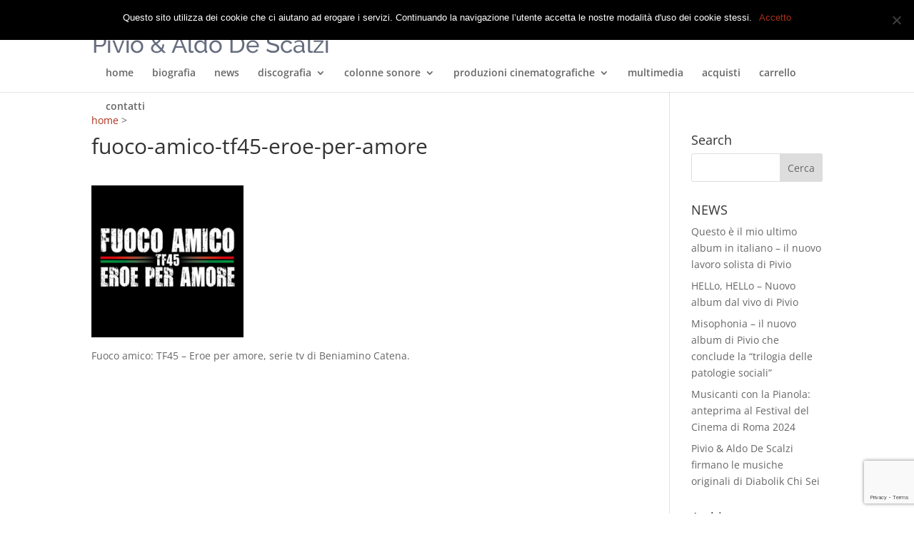

--- FILE ---
content_type: text/html; charset=utf-8
request_url: https://www.google.com/recaptcha/api2/anchor?ar=1&k=6LeHZQgjAAAAAEmloZcO7IoOJXfUWg7R3HvtPmlt&co=aHR0cHM6Ly93d3cucGl2aW9lYWxkb2Rlc2NhbHppLmNvbTo0NDM.&hl=en&v=PoyoqOPhxBO7pBk68S4YbpHZ&size=invisible&anchor-ms=20000&execute-ms=30000&cb=shg2h7qlxil9
body_size: 48867
content:
<!DOCTYPE HTML><html dir="ltr" lang="en"><head><meta http-equiv="Content-Type" content="text/html; charset=UTF-8">
<meta http-equiv="X-UA-Compatible" content="IE=edge">
<title>reCAPTCHA</title>
<style type="text/css">
/* cyrillic-ext */
@font-face {
  font-family: 'Roboto';
  font-style: normal;
  font-weight: 400;
  font-stretch: 100%;
  src: url(//fonts.gstatic.com/s/roboto/v48/KFO7CnqEu92Fr1ME7kSn66aGLdTylUAMa3GUBHMdazTgWw.woff2) format('woff2');
  unicode-range: U+0460-052F, U+1C80-1C8A, U+20B4, U+2DE0-2DFF, U+A640-A69F, U+FE2E-FE2F;
}
/* cyrillic */
@font-face {
  font-family: 'Roboto';
  font-style: normal;
  font-weight: 400;
  font-stretch: 100%;
  src: url(//fonts.gstatic.com/s/roboto/v48/KFO7CnqEu92Fr1ME7kSn66aGLdTylUAMa3iUBHMdazTgWw.woff2) format('woff2');
  unicode-range: U+0301, U+0400-045F, U+0490-0491, U+04B0-04B1, U+2116;
}
/* greek-ext */
@font-face {
  font-family: 'Roboto';
  font-style: normal;
  font-weight: 400;
  font-stretch: 100%;
  src: url(//fonts.gstatic.com/s/roboto/v48/KFO7CnqEu92Fr1ME7kSn66aGLdTylUAMa3CUBHMdazTgWw.woff2) format('woff2');
  unicode-range: U+1F00-1FFF;
}
/* greek */
@font-face {
  font-family: 'Roboto';
  font-style: normal;
  font-weight: 400;
  font-stretch: 100%;
  src: url(//fonts.gstatic.com/s/roboto/v48/KFO7CnqEu92Fr1ME7kSn66aGLdTylUAMa3-UBHMdazTgWw.woff2) format('woff2');
  unicode-range: U+0370-0377, U+037A-037F, U+0384-038A, U+038C, U+038E-03A1, U+03A3-03FF;
}
/* math */
@font-face {
  font-family: 'Roboto';
  font-style: normal;
  font-weight: 400;
  font-stretch: 100%;
  src: url(//fonts.gstatic.com/s/roboto/v48/KFO7CnqEu92Fr1ME7kSn66aGLdTylUAMawCUBHMdazTgWw.woff2) format('woff2');
  unicode-range: U+0302-0303, U+0305, U+0307-0308, U+0310, U+0312, U+0315, U+031A, U+0326-0327, U+032C, U+032F-0330, U+0332-0333, U+0338, U+033A, U+0346, U+034D, U+0391-03A1, U+03A3-03A9, U+03B1-03C9, U+03D1, U+03D5-03D6, U+03F0-03F1, U+03F4-03F5, U+2016-2017, U+2034-2038, U+203C, U+2040, U+2043, U+2047, U+2050, U+2057, U+205F, U+2070-2071, U+2074-208E, U+2090-209C, U+20D0-20DC, U+20E1, U+20E5-20EF, U+2100-2112, U+2114-2115, U+2117-2121, U+2123-214F, U+2190, U+2192, U+2194-21AE, U+21B0-21E5, U+21F1-21F2, U+21F4-2211, U+2213-2214, U+2216-22FF, U+2308-230B, U+2310, U+2319, U+231C-2321, U+2336-237A, U+237C, U+2395, U+239B-23B7, U+23D0, U+23DC-23E1, U+2474-2475, U+25AF, U+25B3, U+25B7, U+25BD, U+25C1, U+25CA, U+25CC, U+25FB, U+266D-266F, U+27C0-27FF, U+2900-2AFF, U+2B0E-2B11, U+2B30-2B4C, U+2BFE, U+3030, U+FF5B, U+FF5D, U+1D400-1D7FF, U+1EE00-1EEFF;
}
/* symbols */
@font-face {
  font-family: 'Roboto';
  font-style: normal;
  font-weight: 400;
  font-stretch: 100%;
  src: url(//fonts.gstatic.com/s/roboto/v48/KFO7CnqEu92Fr1ME7kSn66aGLdTylUAMaxKUBHMdazTgWw.woff2) format('woff2');
  unicode-range: U+0001-000C, U+000E-001F, U+007F-009F, U+20DD-20E0, U+20E2-20E4, U+2150-218F, U+2190, U+2192, U+2194-2199, U+21AF, U+21E6-21F0, U+21F3, U+2218-2219, U+2299, U+22C4-22C6, U+2300-243F, U+2440-244A, U+2460-24FF, U+25A0-27BF, U+2800-28FF, U+2921-2922, U+2981, U+29BF, U+29EB, U+2B00-2BFF, U+4DC0-4DFF, U+FFF9-FFFB, U+10140-1018E, U+10190-1019C, U+101A0, U+101D0-101FD, U+102E0-102FB, U+10E60-10E7E, U+1D2C0-1D2D3, U+1D2E0-1D37F, U+1F000-1F0FF, U+1F100-1F1AD, U+1F1E6-1F1FF, U+1F30D-1F30F, U+1F315, U+1F31C, U+1F31E, U+1F320-1F32C, U+1F336, U+1F378, U+1F37D, U+1F382, U+1F393-1F39F, U+1F3A7-1F3A8, U+1F3AC-1F3AF, U+1F3C2, U+1F3C4-1F3C6, U+1F3CA-1F3CE, U+1F3D4-1F3E0, U+1F3ED, U+1F3F1-1F3F3, U+1F3F5-1F3F7, U+1F408, U+1F415, U+1F41F, U+1F426, U+1F43F, U+1F441-1F442, U+1F444, U+1F446-1F449, U+1F44C-1F44E, U+1F453, U+1F46A, U+1F47D, U+1F4A3, U+1F4B0, U+1F4B3, U+1F4B9, U+1F4BB, U+1F4BF, U+1F4C8-1F4CB, U+1F4D6, U+1F4DA, U+1F4DF, U+1F4E3-1F4E6, U+1F4EA-1F4ED, U+1F4F7, U+1F4F9-1F4FB, U+1F4FD-1F4FE, U+1F503, U+1F507-1F50B, U+1F50D, U+1F512-1F513, U+1F53E-1F54A, U+1F54F-1F5FA, U+1F610, U+1F650-1F67F, U+1F687, U+1F68D, U+1F691, U+1F694, U+1F698, U+1F6AD, U+1F6B2, U+1F6B9-1F6BA, U+1F6BC, U+1F6C6-1F6CF, U+1F6D3-1F6D7, U+1F6E0-1F6EA, U+1F6F0-1F6F3, U+1F6F7-1F6FC, U+1F700-1F7FF, U+1F800-1F80B, U+1F810-1F847, U+1F850-1F859, U+1F860-1F887, U+1F890-1F8AD, U+1F8B0-1F8BB, U+1F8C0-1F8C1, U+1F900-1F90B, U+1F93B, U+1F946, U+1F984, U+1F996, U+1F9E9, U+1FA00-1FA6F, U+1FA70-1FA7C, U+1FA80-1FA89, U+1FA8F-1FAC6, U+1FACE-1FADC, U+1FADF-1FAE9, U+1FAF0-1FAF8, U+1FB00-1FBFF;
}
/* vietnamese */
@font-face {
  font-family: 'Roboto';
  font-style: normal;
  font-weight: 400;
  font-stretch: 100%;
  src: url(//fonts.gstatic.com/s/roboto/v48/KFO7CnqEu92Fr1ME7kSn66aGLdTylUAMa3OUBHMdazTgWw.woff2) format('woff2');
  unicode-range: U+0102-0103, U+0110-0111, U+0128-0129, U+0168-0169, U+01A0-01A1, U+01AF-01B0, U+0300-0301, U+0303-0304, U+0308-0309, U+0323, U+0329, U+1EA0-1EF9, U+20AB;
}
/* latin-ext */
@font-face {
  font-family: 'Roboto';
  font-style: normal;
  font-weight: 400;
  font-stretch: 100%;
  src: url(//fonts.gstatic.com/s/roboto/v48/KFO7CnqEu92Fr1ME7kSn66aGLdTylUAMa3KUBHMdazTgWw.woff2) format('woff2');
  unicode-range: U+0100-02BA, U+02BD-02C5, U+02C7-02CC, U+02CE-02D7, U+02DD-02FF, U+0304, U+0308, U+0329, U+1D00-1DBF, U+1E00-1E9F, U+1EF2-1EFF, U+2020, U+20A0-20AB, U+20AD-20C0, U+2113, U+2C60-2C7F, U+A720-A7FF;
}
/* latin */
@font-face {
  font-family: 'Roboto';
  font-style: normal;
  font-weight: 400;
  font-stretch: 100%;
  src: url(//fonts.gstatic.com/s/roboto/v48/KFO7CnqEu92Fr1ME7kSn66aGLdTylUAMa3yUBHMdazQ.woff2) format('woff2');
  unicode-range: U+0000-00FF, U+0131, U+0152-0153, U+02BB-02BC, U+02C6, U+02DA, U+02DC, U+0304, U+0308, U+0329, U+2000-206F, U+20AC, U+2122, U+2191, U+2193, U+2212, U+2215, U+FEFF, U+FFFD;
}
/* cyrillic-ext */
@font-face {
  font-family: 'Roboto';
  font-style: normal;
  font-weight: 500;
  font-stretch: 100%;
  src: url(//fonts.gstatic.com/s/roboto/v48/KFO7CnqEu92Fr1ME7kSn66aGLdTylUAMa3GUBHMdazTgWw.woff2) format('woff2');
  unicode-range: U+0460-052F, U+1C80-1C8A, U+20B4, U+2DE0-2DFF, U+A640-A69F, U+FE2E-FE2F;
}
/* cyrillic */
@font-face {
  font-family: 'Roboto';
  font-style: normal;
  font-weight: 500;
  font-stretch: 100%;
  src: url(//fonts.gstatic.com/s/roboto/v48/KFO7CnqEu92Fr1ME7kSn66aGLdTylUAMa3iUBHMdazTgWw.woff2) format('woff2');
  unicode-range: U+0301, U+0400-045F, U+0490-0491, U+04B0-04B1, U+2116;
}
/* greek-ext */
@font-face {
  font-family: 'Roboto';
  font-style: normal;
  font-weight: 500;
  font-stretch: 100%;
  src: url(//fonts.gstatic.com/s/roboto/v48/KFO7CnqEu92Fr1ME7kSn66aGLdTylUAMa3CUBHMdazTgWw.woff2) format('woff2');
  unicode-range: U+1F00-1FFF;
}
/* greek */
@font-face {
  font-family: 'Roboto';
  font-style: normal;
  font-weight: 500;
  font-stretch: 100%;
  src: url(//fonts.gstatic.com/s/roboto/v48/KFO7CnqEu92Fr1ME7kSn66aGLdTylUAMa3-UBHMdazTgWw.woff2) format('woff2');
  unicode-range: U+0370-0377, U+037A-037F, U+0384-038A, U+038C, U+038E-03A1, U+03A3-03FF;
}
/* math */
@font-face {
  font-family: 'Roboto';
  font-style: normal;
  font-weight: 500;
  font-stretch: 100%;
  src: url(//fonts.gstatic.com/s/roboto/v48/KFO7CnqEu92Fr1ME7kSn66aGLdTylUAMawCUBHMdazTgWw.woff2) format('woff2');
  unicode-range: U+0302-0303, U+0305, U+0307-0308, U+0310, U+0312, U+0315, U+031A, U+0326-0327, U+032C, U+032F-0330, U+0332-0333, U+0338, U+033A, U+0346, U+034D, U+0391-03A1, U+03A3-03A9, U+03B1-03C9, U+03D1, U+03D5-03D6, U+03F0-03F1, U+03F4-03F5, U+2016-2017, U+2034-2038, U+203C, U+2040, U+2043, U+2047, U+2050, U+2057, U+205F, U+2070-2071, U+2074-208E, U+2090-209C, U+20D0-20DC, U+20E1, U+20E5-20EF, U+2100-2112, U+2114-2115, U+2117-2121, U+2123-214F, U+2190, U+2192, U+2194-21AE, U+21B0-21E5, U+21F1-21F2, U+21F4-2211, U+2213-2214, U+2216-22FF, U+2308-230B, U+2310, U+2319, U+231C-2321, U+2336-237A, U+237C, U+2395, U+239B-23B7, U+23D0, U+23DC-23E1, U+2474-2475, U+25AF, U+25B3, U+25B7, U+25BD, U+25C1, U+25CA, U+25CC, U+25FB, U+266D-266F, U+27C0-27FF, U+2900-2AFF, U+2B0E-2B11, U+2B30-2B4C, U+2BFE, U+3030, U+FF5B, U+FF5D, U+1D400-1D7FF, U+1EE00-1EEFF;
}
/* symbols */
@font-face {
  font-family: 'Roboto';
  font-style: normal;
  font-weight: 500;
  font-stretch: 100%;
  src: url(//fonts.gstatic.com/s/roboto/v48/KFO7CnqEu92Fr1ME7kSn66aGLdTylUAMaxKUBHMdazTgWw.woff2) format('woff2');
  unicode-range: U+0001-000C, U+000E-001F, U+007F-009F, U+20DD-20E0, U+20E2-20E4, U+2150-218F, U+2190, U+2192, U+2194-2199, U+21AF, U+21E6-21F0, U+21F3, U+2218-2219, U+2299, U+22C4-22C6, U+2300-243F, U+2440-244A, U+2460-24FF, U+25A0-27BF, U+2800-28FF, U+2921-2922, U+2981, U+29BF, U+29EB, U+2B00-2BFF, U+4DC0-4DFF, U+FFF9-FFFB, U+10140-1018E, U+10190-1019C, U+101A0, U+101D0-101FD, U+102E0-102FB, U+10E60-10E7E, U+1D2C0-1D2D3, U+1D2E0-1D37F, U+1F000-1F0FF, U+1F100-1F1AD, U+1F1E6-1F1FF, U+1F30D-1F30F, U+1F315, U+1F31C, U+1F31E, U+1F320-1F32C, U+1F336, U+1F378, U+1F37D, U+1F382, U+1F393-1F39F, U+1F3A7-1F3A8, U+1F3AC-1F3AF, U+1F3C2, U+1F3C4-1F3C6, U+1F3CA-1F3CE, U+1F3D4-1F3E0, U+1F3ED, U+1F3F1-1F3F3, U+1F3F5-1F3F7, U+1F408, U+1F415, U+1F41F, U+1F426, U+1F43F, U+1F441-1F442, U+1F444, U+1F446-1F449, U+1F44C-1F44E, U+1F453, U+1F46A, U+1F47D, U+1F4A3, U+1F4B0, U+1F4B3, U+1F4B9, U+1F4BB, U+1F4BF, U+1F4C8-1F4CB, U+1F4D6, U+1F4DA, U+1F4DF, U+1F4E3-1F4E6, U+1F4EA-1F4ED, U+1F4F7, U+1F4F9-1F4FB, U+1F4FD-1F4FE, U+1F503, U+1F507-1F50B, U+1F50D, U+1F512-1F513, U+1F53E-1F54A, U+1F54F-1F5FA, U+1F610, U+1F650-1F67F, U+1F687, U+1F68D, U+1F691, U+1F694, U+1F698, U+1F6AD, U+1F6B2, U+1F6B9-1F6BA, U+1F6BC, U+1F6C6-1F6CF, U+1F6D3-1F6D7, U+1F6E0-1F6EA, U+1F6F0-1F6F3, U+1F6F7-1F6FC, U+1F700-1F7FF, U+1F800-1F80B, U+1F810-1F847, U+1F850-1F859, U+1F860-1F887, U+1F890-1F8AD, U+1F8B0-1F8BB, U+1F8C0-1F8C1, U+1F900-1F90B, U+1F93B, U+1F946, U+1F984, U+1F996, U+1F9E9, U+1FA00-1FA6F, U+1FA70-1FA7C, U+1FA80-1FA89, U+1FA8F-1FAC6, U+1FACE-1FADC, U+1FADF-1FAE9, U+1FAF0-1FAF8, U+1FB00-1FBFF;
}
/* vietnamese */
@font-face {
  font-family: 'Roboto';
  font-style: normal;
  font-weight: 500;
  font-stretch: 100%;
  src: url(//fonts.gstatic.com/s/roboto/v48/KFO7CnqEu92Fr1ME7kSn66aGLdTylUAMa3OUBHMdazTgWw.woff2) format('woff2');
  unicode-range: U+0102-0103, U+0110-0111, U+0128-0129, U+0168-0169, U+01A0-01A1, U+01AF-01B0, U+0300-0301, U+0303-0304, U+0308-0309, U+0323, U+0329, U+1EA0-1EF9, U+20AB;
}
/* latin-ext */
@font-face {
  font-family: 'Roboto';
  font-style: normal;
  font-weight: 500;
  font-stretch: 100%;
  src: url(//fonts.gstatic.com/s/roboto/v48/KFO7CnqEu92Fr1ME7kSn66aGLdTylUAMa3KUBHMdazTgWw.woff2) format('woff2');
  unicode-range: U+0100-02BA, U+02BD-02C5, U+02C7-02CC, U+02CE-02D7, U+02DD-02FF, U+0304, U+0308, U+0329, U+1D00-1DBF, U+1E00-1E9F, U+1EF2-1EFF, U+2020, U+20A0-20AB, U+20AD-20C0, U+2113, U+2C60-2C7F, U+A720-A7FF;
}
/* latin */
@font-face {
  font-family: 'Roboto';
  font-style: normal;
  font-weight: 500;
  font-stretch: 100%;
  src: url(//fonts.gstatic.com/s/roboto/v48/KFO7CnqEu92Fr1ME7kSn66aGLdTylUAMa3yUBHMdazQ.woff2) format('woff2');
  unicode-range: U+0000-00FF, U+0131, U+0152-0153, U+02BB-02BC, U+02C6, U+02DA, U+02DC, U+0304, U+0308, U+0329, U+2000-206F, U+20AC, U+2122, U+2191, U+2193, U+2212, U+2215, U+FEFF, U+FFFD;
}
/* cyrillic-ext */
@font-face {
  font-family: 'Roboto';
  font-style: normal;
  font-weight: 900;
  font-stretch: 100%;
  src: url(//fonts.gstatic.com/s/roboto/v48/KFO7CnqEu92Fr1ME7kSn66aGLdTylUAMa3GUBHMdazTgWw.woff2) format('woff2');
  unicode-range: U+0460-052F, U+1C80-1C8A, U+20B4, U+2DE0-2DFF, U+A640-A69F, U+FE2E-FE2F;
}
/* cyrillic */
@font-face {
  font-family: 'Roboto';
  font-style: normal;
  font-weight: 900;
  font-stretch: 100%;
  src: url(//fonts.gstatic.com/s/roboto/v48/KFO7CnqEu92Fr1ME7kSn66aGLdTylUAMa3iUBHMdazTgWw.woff2) format('woff2');
  unicode-range: U+0301, U+0400-045F, U+0490-0491, U+04B0-04B1, U+2116;
}
/* greek-ext */
@font-face {
  font-family: 'Roboto';
  font-style: normal;
  font-weight: 900;
  font-stretch: 100%;
  src: url(//fonts.gstatic.com/s/roboto/v48/KFO7CnqEu92Fr1ME7kSn66aGLdTylUAMa3CUBHMdazTgWw.woff2) format('woff2');
  unicode-range: U+1F00-1FFF;
}
/* greek */
@font-face {
  font-family: 'Roboto';
  font-style: normal;
  font-weight: 900;
  font-stretch: 100%;
  src: url(//fonts.gstatic.com/s/roboto/v48/KFO7CnqEu92Fr1ME7kSn66aGLdTylUAMa3-UBHMdazTgWw.woff2) format('woff2');
  unicode-range: U+0370-0377, U+037A-037F, U+0384-038A, U+038C, U+038E-03A1, U+03A3-03FF;
}
/* math */
@font-face {
  font-family: 'Roboto';
  font-style: normal;
  font-weight: 900;
  font-stretch: 100%;
  src: url(//fonts.gstatic.com/s/roboto/v48/KFO7CnqEu92Fr1ME7kSn66aGLdTylUAMawCUBHMdazTgWw.woff2) format('woff2');
  unicode-range: U+0302-0303, U+0305, U+0307-0308, U+0310, U+0312, U+0315, U+031A, U+0326-0327, U+032C, U+032F-0330, U+0332-0333, U+0338, U+033A, U+0346, U+034D, U+0391-03A1, U+03A3-03A9, U+03B1-03C9, U+03D1, U+03D5-03D6, U+03F0-03F1, U+03F4-03F5, U+2016-2017, U+2034-2038, U+203C, U+2040, U+2043, U+2047, U+2050, U+2057, U+205F, U+2070-2071, U+2074-208E, U+2090-209C, U+20D0-20DC, U+20E1, U+20E5-20EF, U+2100-2112, U+2114-2115, U+2117-2121, U+2123-214F, U+2190, U+2192, U+2194-21AE, U+21B0-21E5, U+21F1-21F2, U+21F4-2211, U+2213-2214, U+2216-22FF, U+2308-230B, U+2310, U+2319, U+231C-2321, U+2336-237A, U+237C, U+2395, U+239B-23B7, U+23D0, U+23DC-23E1, U+2474-2475, U+25AF, U+25B3, U+25B7, U+25BD, U+25C1, U+25CA, U+25CC, U+25FB, U+266D-266F, U+27C0-27FF, U+2900-2AFF, U+2B0E-2B11, U+2B30-2B4C, U+2BFE, U+3030, U+FF5B, U+FF5D, U+1D400-1D7FF, U+1EE00-1EEFF;
}
/* symbols */
@font-face {
  font-family: 'Roboto';
  font-style: normal;
  font-weight: 900;
  font-stretch: 100%;
  src: url(//fonts.gstatic.com/s/roboto/v48/KFO7CnqEu92Fr1ME7kSn66aGLdTylUAMaxKUBHMdazTgWw.woff2) format('woff2');
  unicode-range: U+0001-000C, U+000E-001F, U+007F-009F, U+20DD-20E0, U+20E2-20E4, U+2150-218F, U+2190, U+2192, U+2194-2199, U+21AF, U+21E6-21F0, U+21F3, U+2218-2219, U+2299, U+22C4-22C6, U+2300-243F, U+2440-244A, U+2460-24FF, U+25A0-27BF, U+2800-28FF, U+2921-2922, U+2981, U+29BF, U+29EB, U+2B00-2BFF, U+4DC0-4DFF, U+FFF9-FFFB, U+10140-1018E, U+10190-1019C, U+101A0, U+101D0-101FD, U+102E0-102FB, U+10E60-10E7E, U+1D2C0-1D2D3, U+1D2E0-1D37F, U+1F000-1F0FF, U+1F100-1F1AD, U+1F1E6-1F1FF, U+1F30D-1F30F, U+1F315, U+1F31C, U+1F31E, U+1F320-1F32C, U+1F336, U+1F378, U+1F37D, U+1F382, U+1F393-1F39F, U+1F3A7-1F3A8, U+1F3AC-1F3AF, U+1F3C2, U+1F3C4-1F3C6, U+1F3CA-1F3CE, U+1F3D4-1F3E0, U+1F3ED, U+1F3F1-1F3F3, U+1F3F5-1F3F7, U+1F408, U+1F415, U+1F41F, U+1F426, U+1F43F, U+1F441-1F442, U+1F444, U+1F446-1F449, U+1F44C-1F44E, U+1F453, U+1F46A, U+1F47D, U+1F4A3, U+1F4B0, U+1F4B3, U+1F4B9, U+1F4BB, U+1F4BF, U+1F4C8-1F4CB, U+1F4D6, U+1F4DA, U+1F4DF, U+1F4E3-1F4E6, U+1F4EA-1F4ED, U+1F4F7, U+1F4F9-1F4FB, U+1F4FD-1F4FE, U+1F503, U+1F507-1F50B, U+1F50D, U+1F512-1F513, U+1F53E-1F54A, U+1F54F-1F5FA, U+1F610, U+1F650-1F67F, U+1F687, U+1F68D, U+1F691, U+1F694, U+1F698, U+1F6AD, U+1F6B2, U+1F6B9-1F6BA, U+1F6BC, U+1F6C6-1F6CF, U+1F6D3-1F6D7, U+1F6E0-1F6EA, U+1F6F0-1F6F3, U+1F6F7-1F6FC, U+1F700-1F7FF, U+1F800-1F80B, U+1F810-1F847, U+1F850-1F859, U+1F860-1F887, U+1F890-1F8AD, U+1F8B0-1F8BB, U+1F8C0-1F8C1, U+1F900-1F90B, U+1F93B, U+1F946, U+1F984, U+1F996, U+1F9E9, U+1FA00-1FA6F, U+1FA70-1FA7C, U+1FA80-1FA89, U+1FA8F-1FAC6, U+1FACE-1FADC, U+1FADF-1FAE9, U+1FAF0-1FAF8, U+1FB00-1FBFF;
}
/* vietnamese */
@font-face {
  font-family: 'Roboto';
  font-style: normal;
  font-weight: 900;
  font-stretch: 100%;
  src: url(//fonts.gstatic.com/s/roboto/v48/KFO7CnqEu92Fr1ME7kSn66aGLdTylUAMa3OUBHMdazTgWw.woff2) format('woff2');
  unicode-range: U+0102-0103, U+0110-0111, U+0128-0129, U+0168-0169, U+01A0-01A1, U+01AF-01B0, U+0300-0301, U+0303-0304, U+0308-0309, U+0323, U+0329, U+1EA0-1EF9, U+20AB;
}
/* latin-ext */
@font-face {
  font-family: 'Roboto';
  font-style: normal;
  font-weight: 900;
  font-stretch: 100%;
  src: url(//fonts.gstatic.com/s/roboto/v48/KFO7CnqEu92Fr1ME7kSn66aGLdTylUAMa3KUBHMdazTgWw.woff2) format('woff2');
  unicode-range: U+0100-02BA, U+02BD-02C5, U+02C7-02CC, U+02CE-02D7, U+02DD-02FF, U+0304, U+0308, U+0329, U+1D00-1DBF, U+1E00-1E9F, U+1EF2-1EFF, U+2020, U+20A0-20AB, U+20AD-20C0, U+2113, U+2C60-2C7F, U+A720-A7FF;
}
/* latin */
@font-face {
  font-family: 'Roboto';
  font-style: normal;
  font-weight: 900;
  font-stretch: 100%;
  src: url(//fonts.gstatic.com/s/roboto/v48/KFO7CnqEu92Fr1ME7kSn66aGLdTylUAMa3yUBHMdazQ.woff2) format('woff2');
  unicode-range: U+0000-00FF, U+0131, U+0152-0153, U+02BB-02BC, U+02C6, U+02DA, U+02DC, U+0304, U+0308, U+0329, U+2000-206F, U+20AC, U+2122, U+2191, U+2193, U+2212, U+2215, U+FEFF, U+FFFD;
}

</style>
<link rel="stylesheet" type="text/css" href="https://www.gstatic.com/recaptcha/releases/PoyoqOPhxBO7pBk68S4YbpHZ/styles__ltr.css">
<script nonce="pYbpNkybezpWuZih5Ovgqw" type="text/javascript">window['__recaptcha_api'] = 'https://www.google.com/recaptcha/api2/';</script>
<script type="text/javascript" src="https://www.gstatic.com/recaptcha/releases/PoyoqOPhxBO7pBk68S4YbpHZ/recaptcha__en.js" nonce="pYbpNkybezpWuZih5Ovgqw">
      
    </script></head>
<body><div id="rc-anchor-alert" class="rc-anchor-alert"></div>
<input type="hidden" id="recaptcha-token" value="[base64]">
<script type="text/javascript" nonce="pYbpNkybezpWuZih5Ovgqw">
      recaptcha.anchor.Main.init("[\x22ainput\x22,[\x22bgdata\x22,\x22\x22,\[base64]/[base64]/[base64]/bmV3IHJbeF0oY1swXSk6RT09Mj9uZXcgclt4XShjWzBdLGNbMV0pOkU9PTM/bmV3IHJbeF0oY1swXSxjWzFdLGNbMl0pOkU9PTQ/[base64]/[base64]/[base64]/[base64]/[base64]/[base64]/[base64]/[base64]\x22,\[base64]\x22,\[base64]/CnnTCsmoqw7snZsOlHAUnw6XCr8OZwqvDoj8PIMOZw69DcXc3wqjCssKawrfDisOxw4bClcOxw67Dq8KFXldVwqnCmT5BPAXDqsOkHsOtw5XDl8Oiw6t7w5rCvMK8wo3CgcKNDmjCqTd/w6nCuWbComTDiMOsw7ErS8KRWsK7AEjClDQRw5HCm8OZwr5jw6vDq8KqwoDDvmgqNcOAwo/ClcKow51YccO4U03CssO+IxrDv8KWf8KzWUdwUkdAw541Y3pUccOzfsK/w4HCvsKVw5YxT8KLQcKNKSJfJcKmw4zDuWfDkUHCvn3CvmpgPcKwZsOew5FZw40pwpFrICnCusKwaQfDjMKAasKuw7hfw7htDMKkw4HCvsO3wpzDigHDq8Kcw5LCscKMcn/CuHkdasODwq7DisKvwpBQIxg3HibCqSlZwp3Ck0wRw4PCqsOhw5/CvMOYwqPDllnDrsO2w4XDnnHCu2fCpMKTADxtwr9tamrCuMOuw4DCikfDimPDusO9MAJ5wr0Yw6UZXC4tS2oqVxVDBcKLI8OjBMKQwqDCpyHCu8OWw6FQUA1tK2bCvW0sw4XCl8O0w7TCnU1jwoTDui5mw4TCphBqw7MxUMKawqVWFMKqw7s5azoZw7/DqnR6O2kxcsKxw7peQAAWIsKRQhzDg8KlAUXCs8KLPMOrOFDDjcKcw6V2J8Kzw7RmwqDDlGxpw5jCuWbDhn3CjcKYw5fCtSh4BMO/w6oUexfCmcKuB0g7w5MePcO7UTNTdsOkwo1QYMK3w4/DsGvCscKuwo8Aw712L8Oew5AseWMmUyJPw5QyTAnDjHA6w7zDoMKHZmIxYsKQPcK+GjR/[base64]/DuDfDmzPCrsOlwoZfw6Acw5/[base64]/w6vCtMKjw6fDkMOPw5VEw6HDucOnwrlkw6nDk8OVwpvCtcO1UD0Cw4XDisOsw5PDrz85AitWw4zDjcKJElrDkX/Dg8OoUGPCjcO1WsK0wp3DpsOpw4PClMK/wpJ+w5AQwpFyw6nDlHDCr0nDgnrDg8Knw6vDq3VrwqhrY8KWDMKpMcOqwrbCiMKhWcKQwox9F2l1OcKRGcO0w549w6VfY8KzwpUEcjtGwo9YCMKBwp8cw7DDh3hFQzPDtcO1wp/[base64]/DjDDCkVhzwp7DmcK8w5/[base64]/CskjDnWLDq0YUdU4cRCHCvcKJemoew4fCmMKQwqZLLcOBwrx3Yw7CmmsHw7vCvsOjw5LDjFYfYz/Ckl1zwrIBF8Oiwp7CgCfDisKPw6QVwr1Pw4Qtw7Ndw6jDrMO5wqbCqMOCLsO9wpQUwpHDpQIIL8OVOMKjw4TDq8Kbwr/DlMKoZsK5w7LDvAwIwps8wqVfdEzDq37DokZSWh9Vw55xNcKkKMKGw4QVFcKlNcKIbFsCwq3CtsOew6nCk1TDsgrCiWgbw6MNwpMWwq/CpxJWwqXCmykJD8KwwodKwrjDtsKEwoY0wqQaD8KUXUTDmmZ3L8KkLWAiwqjChMK8P8O8AiFyw4ldO8KLNsK9wrc2w77ChsKFWBU0wrQIwp3ChVPCqsOmTcK6PjnDssKmwqYPw4pBw6fCjWnDqHJYw6A1OSbDnhkPRMOIwq/DnU0hw6rCtsO/c19ow4nCqcO+w5nDmMOqTjp4wp4HworChRM8UjPDvQHCnMOowpbCqj5zGcKGP8Ogwq3DoVbCjHzCicKtDFYowrdIEmvDicOlVcOiw5fDg0zCtsKqw4YzQUNKw6jCg8OAwpsWw7fDnF3DogfDmk03w4/Ds8Kuw77DiMONw4jDvXMuw4FtO8K6KmHDoh3DrE5YwrMABiYvLMKXw4pSOgxDem7CrV7Dn8KMNsOBd1rCqGMRw69EwrfDgWFcwoFNQRPDncOHwr5Yw6DCrcOGWl4Rwq7DgMKHw5ZwOMO6w5xyw7XDisO5woYuw7tUw7zCjsKKLgbDjQPCh8OFYEFJwrpKKU/DocK7LsKBw6d0w45lw4PDnMKZw7NsworCuMOkw4fCsVVkb1HCnsK8wpnDgWZLw4Z/wpXCvXlcw6jCp3bDjsOkw4xDw7zCqcOMwoNUJ8OnHsO4wo/DrcKDwoBDblQ5w71zw6PDtATCiTELXx88NHLCq8K/[base64]/CnMO9woDDhMKGwojDuzsJwr/CjXDCpcOywogYWADDnsOGw4PDu8KtwqRZwqvDrA4OemfDhzPCjgo9YFjDjDknwq/CixAsP8OiGXJnU8KtwqTCmcOsw4LDgRwxeMKaJcKZJMOGw7chL8K4LsKKwqLDs27CrsOSwoZ2wpHCs3s/J37Cr8Ozw55jBEUOw4Fjw5EgTcKww7DCvXQUw4oZLC7Dq8Kgw7ATw4bDvsKGB8KHbiwAADtlTMO6wrvCh8KUYx19w4c9w5fDssOKw7s0w6vDqg0Tw4nCnxfCqGfClcKCwoskwr7DjsOBwp9Cw6fDrsOEw7rDu8O2V8O5C2XDtWwJwr/ClcKCwq1fwrrDm8OHw74iOhTCucOrw58rwrN/wobCnBdLw7k2wrvDu2JLwrR0MH/[base64]/CtwfDsMKbOwLCksK8w6/ClsKmO19vI2VSEcKbw5cVBxPCnnQJw7XDnHkIw4g3wpLDscO0PMOKw7LDpcKrBHDCisO8NMKDwrplw7bDusKJFG/DqGIAw5/DtkoYF8O9S0Flw6XCtcOrw47DuMKqGjDChGU/[base64]/[base64]/CiGF2McKcwr9HHB4NIMKJw5rCpEvCl8OUwqfDiMKAw7DDp8KGJsKbYR1RfxvDjsOhw5czH8O5w5PCmmXCnMOkw4XCt8KCw7bDr8Kyw6fCrcO6wqIWw5wwwr7Ck8KEXHXDsMKcMjN5w5ErJhkLw7bDr13CmkbDq8Ojw5AVZnLCqWhKw7/Cr0DDkMOzccKdUMKAVRrCp8Kqf3nDnVAfeMKKccOkwrkRwplCdA1+wolrw50YYcOMG8KLwqd2DsOzw6/CqsKNMg5Cw4Jnw6vCqgcpw5XDicKGOB3DrMKaw4gdF8OTEsOkwr7DpcOvXcO4EDhHwo8AIcOKeMKCw5XDnSd4wodjEDNJwqPDjcKaL8O4woUrw5fDrMOVwq/CqiYYH8KlW8K7AhDDp3PCnMOlwozDj8K9wrjDusO2JksfwrxXUzloT8OmeRXClMO7VMKLccKFw7jDt0HDhhkQw4VRw6x5wo/DkEppFsOyworDhVZpw6ZFMMOtwrTCuMOUw7dTKMKUESxCw7jDr8K1Z8KBS8OZGcK8wo1ow4XDkX57woJMIEcrw6vDrMKqwqPCkDR9R8O2w5TDoMKzWMOHQMO2dTpjw7Bqw5jClcKjw4/CkMOuK8OxwrFBw6AkHcO4wpbCpWRPMsOGTsK1w45COCvDpXnDrQrCkWDCvsOmw6xyw4zCsMKhw5F9Tz/Cjx/CoispwoxaLE/ClAvDocKVw4AlNm4vw4PCgMKEw4nCtsKzEykZwptRwoFEXR5WZ8K2YBnDtcObw5zCuMKDwpTClsObwq/DpAjCkcOtJHbCoztKB0RHwoXCj8OSf8KNPMKIclHDqsKHw4Aqa8KuPkVQacKxQ8KXaxrCjUzDrsKbwpDDrsOzUMO4wq3DvMKrw5LCg0wow48+w7gUDkE4YDRMwrrDhVvChX3CgVPDvT/[base64]/DrcOtwqTCrMOAE2QNRW5Rw73Clk9FK8OeLsOkPMKtwqIQwqbDkxN+wqxQwrJSwosyQ0MDw60naVgxAMKbB8O2HlAywqXDjMOQw7XCrDoOd8OqByTDs8O4KcKRA1jCmsOCw5kaEMOpEMK1w7BsMMOjacKjwrI7wopLw63DoMO+wpTDiDHDu8KKwo5qLMKMY8KbRcK5ZV/[base64]/wqwGc0M2A0Jxw4BLw6BBw7o4bBnDrsKodsOCwohdwpDCnMKKw63Cunp3wqzCmMKlIcKqwovCgMKUCm7DiUXDtsK5wqTDo8KXYMOOPibCrsO/w5rDnAHCkMO2MhbCm8Kocl0gw4oyw6/DgVfDt3PCj8K1w5UED0fDslXDg8KGbsOGXsKxTMOee3DDiWdJwoNwesOkPD9mWih7wo3ClsKYO3XDmcOzw6TDlcOCRFkgBDPDjsOwXMOlWXwMAFodwoLCqCUpw7HDqMKDWAMcw53CpMKPw7xtw4oPw7/Chllww6sjGDhuw4rDpMKLwqXCt2vDvTNPasO/DMOlwpPDtMODwq4qE1EkeA01bsOfb8KuMcONFnDCl8KIa8KaOMKZwpTDtwLCnBwTQkQkw4DDu8KUDCzCgcO/NUzCmMOgfjnDuVXDmV/[base64]/CvcK+CWfCrmt4w7bDvnlmw5cJYMO1UsOmCAQ8wrh2WcO/wrHCrMKpb8O/IMO7wrBEd2LDjsKQPcOZc8KkIm4jwopAw68gQcOjwrXCkcOlwqVdH8KfbBYkw4gWwpTClVnDr8KBw7Ifwr/DpsKxHMKyRcK6QRYUwoJrNQ7Du8KLAVRtw5zCv8KFUMOYDjTClVTCjTxYT8KJQsOBY8OuTcO7BsONI8KEw73ClDXDimPDmcOITWrCuh3CmcKfesKpwr/DisOFw6Ikw5bDvnoYHi3DqMK/w6nDtw/DvsKKw403NMOoL8OXaMKNwqZyw5/[base64]/[base64]/MMKsIQltIMK3w508wpvCqcOUOsKjIww/wo/Dm3rCtHYuMDXDsMOOwpFtw7ADwr/[base64]/DrcO/w7Y7B8Kzb8OJw4rClcOLw5ZHw4/[base64]/DvcORw5hpw6UZwp/CqhLDiypdNMOWw4PCucKLKERzacOtw4RfwrfCp03DpcO/X2JDw78UwoxIasKodwQWQcOkbsOiw7/CgwJrwrB/wpLDgH8Awqchw7nDgsK0eMKQw6rDnAd5w7ZxKG0vw4XDq8KqwrzCisKcXE/Du2XClMOdUAA2NHjDicKFKcOaejtREDgfLHvDhcOzGVwPEXQoworDvwTDiMKRw4hlw47Drlx+wpEXwpJUe3/DqMOJIcOfwo3Cu8K+XMOOVsK3MBpAGRVgEhBTwq/CnkrCvUcxFiTDtMKvHXzDt8KbREfCiSZmasOWeDHDu8OUwq/[base64]/w7/[base64]/DrVTDm1luw7EzB3zDk8KpwqLDgcKfCcKiB8K8Z8KkJMKRBGJ/w6JHWFANw5PCucOTAxXDqMK5IsOgw5QxwrNrBsKKwozDu8OkeMOnNwjDqsK5OxZ1EEXCjlYyw49FwqDDlsK7PcKbbsKaw45zwrgTWQxsI1XDg8K4wrfCscKQT31VKMKEMw43w61yMk5kOsOhQsOsDiTCtBzCsioiwp3DpmzDrSjDq3l6w6VibHc2DMKxTsKONzd/CidZAMOLwrfDkBPDrMO2w5LDs17CusK6w5MYH3vCvsKUFMKwbkpLw5kswqfCi8KVwojCq8Kxw71YY8OGw6BDdMOmIGxYaG/CiSvCij3DssK0wqfCqMOiw5HChRpgE8OyQlbDjsKLwqRtYm/CnGvDhFzDtsKkwovDqsOsw5M9NUzCtADCpkxUE8KdwqfDpAnDuGbCrDhXQcOmwp4kdHs2bsOrwpECwrzDs8Orwp9Ww6HDhwYHwr/CvjDDocKrwrp0XU/CvgPDriXCtwTDmMKlwoVrwp3Dk0w/N8OnSAHDlUh1PzTDrjXDt8K3wrrCs8ODw4DDsQ/[base64]/wo94ESVnw6VsasOLG33CtizCjMOnw698wpo+w5nCtnfDs8KNwqhhwqwPwrFMwr0vQyXCncKSwrQoBcKPfMOMwpxVdA11ODAEHcOGw5sCw4TCiHJKw6PCnV03Z8KwCcO1acKnXMKjw6pPG8OjwpwUw5/DoThgwrUhHcKGwoEPJTV0wrgiMkDDi2hEwrxGL8Oew6zCk8OFP0F4wrllOQXCuxvDjcKCw7sgwoZewojCu2DDisKTwr7DocOgIhMjw53DuRnCu8OMAiLDh8OOYcK/[base64]/fMOhZT3CrsOWw4fDp8OCTXDDqcOTwphqwpByD1pqGMORVA9two3ClcO/UhdnbVZgKcONYsONGCnCihIiWsKmGMOIb1kJw6XDvsKETMOjw4Fdb2zDjk9GSx7Di8Ouw6bDngPCnDrDsl3CvMORLwgyfsKiUD1Bwr8CwpvClcKkO8K7HsO4IgdywpTCoF8kFsK4w7/CksKoBsKXw6jDicO3W1UqIMO+PsOGwrTCsV7Ci8KuazDCl8K5bgnDv8OUQTMywoZdwpMgwoDDjmzDtsOlw7MTeMOSS8KJM8KQHMOKQsOFOsKDIsKawpA0w5ATwqEYwrp6WcK4flzCq8K9ZDcgbhwsIMOHZ8O1F8K/wpAXWzPCo1rCjHHDocO9w6MjSTfDiMKFwrPCosOTwpLCssOSwqZJX8KGYwMiwpDCicOOZAzCrH1vdsKkCTXDo8KcwpQ5SsKjw7hmwoPDg8OVDz4Lw6rCh8K4JGg/w7nDoCTDqBfDtsOwCcOqHRQ/[base64]/DgcOGG3UTKsOffgAww5vCuGDCoMOaJDHCicK/LcOXworDicOSwpbDj8OjwqzCsE0fwpYhecO1w78LwrQmwpnDuDvCk8OuK3DDtcOEcX3CnMOvTWYjPcKSWMOwwr/[base64]/Cs8KSLHsDRcO4w7/DmDk/MDLDm8OYPsKxwo3DvhrDlcOFNMO+AU5HZcOSVcOySDQzZsO8P8KPwrnCqMOTwo/[base64]/DiMO3LgvDjVbCghNwXH3CrF3CnhPCrMODPyrDlsKmw4zDgHhlw6tcw4HCggnCu8K9HcOqw7XDmcOkwqbChFFvw7/[base64]/DlwfDhMKBw6Ftwq1qasOJTsKDwq4UwqsmwrfDvgDDm8KfMidfwojDrBLCp0HCiUfCg2vDtxDCtcOSwqtafsOsUnAWDcKlecKnMStzHwLCtQ3DpsKMw5nCsRxiwp8rDVwyw4wawp5NwqTCmEzCiE9vw7Erb1bCs8K8w6nCnsO6Nnp9TcKKAV8GwrRrdcK/B8OocsKEwpJmw4rDu8KAw5AZw4tqWMKuw6rDqmbCqjRbw7/Ci8OKEMKbwp5eJH3CjhHCs8KyAMOefMKgPS/DoU01O8O4w6LDvsOEwo5Qw5TClsKyP8OwFil6IsKCEjZNYkTCnsObw7QWwqDDqx7CrsOfcsOxw7hBT8Ouw4vDk8KaGTXDvnvCgcKEPcOQw6PCpCjCmAw1WcKSc8KUwobDowfDm8KdwozCgcKFwpxXDR/Cm8OgNmk8ZcKDwpYJw6YQwoTClW9cwp0KwpLCjQoaFF0tGGLCosOmecK3UAEVw6NKUcOUwpQGEsKvwrYbw4XDoUAcZsKqGi92FcOkRHPCknzCv8OHbUjDpEc9wq1yXDYnw6XDoSPCiwtzP0wIw7HDqilkwqBgw59rw5Q7OMK0w4/CsmLDtsOgwoLDp8O5w7gXKMOjw6Y5w7ghwo8ZTcOsIMOww5HDmsKyw7fCmV/CoMO/w4bCucK8w6QBQWgUwobCt0TDkMKYf3piRcOgQxZMw6vDh8O3w7rDpDZHwpgOw5xyw4XDn8KgCEZ1w53DksORUsOdw5IcGy3CocOcEy4ew49Ma8KZwobDqH/Cp3DCncOLP0zDscOxw7bCpsORaWnCmcOJw54IVU3ChsKjw4lPwpvClk5+T3zDlyvCv8ONbj3CicKfDkB6JsOVN8KsDcO6wqZCw5/CojBKBsKKPMO8GsKkBMOKRzTChEXCp23DscKmIcOYG8K8w75tUsKwdMO5wpoKwq4BVH87YMOldxDCrcKQwozDvsOUw4LCi8OoH8KgMMOMVsOlKMOMwpJ4wrLCiA7Ckmh3bVfDv8KOJW/CuywIen/DlWMrwpoVF8OlD2bCmwZcwok3wpDCsifDocOCw54jwqkow54HJTPDsMOOwoVmWkZ9w4DCrjLClsK/LsOlX8Ogwp3CixgkGQ5vVTnCkkPDgyjDsVHDp1E9UhM/c8OYHjDChEXCp1DDu8ORw7fDucO8DMKLw6YYIMOsLMOGwo/CqmjCiR5vDcKEwp0wX2ALZE8KGMOvQnDDp8Ojw7IVw7pvwphvKHLDhQjCqcOFw6jCsEQ6w5PCkUBRw57DiAbDpx8nPxXDu8Kiw4zCg8KUwo5/[base64]/CscKrw4TDtsOLIFh3w4FJDsOlw6vDtj/[base64]/[base64]/[base64]/w7XDgcKfZcKVcCLCnytWwp7CvcK1w7I/HRt7w7XDvsO0VTxCwqHCoMKJWsO0w6jDvkljXW/Cu8OLfcKUw6fDv2LCrMOBwr3Dh8OeZAdMa8KSwo4uwo/ClsK0wrrCgDfDk8Kgwrs8ccO4woNmBcKFwrEtK8KzLcKAw5lXGsKaFcOhwqLDpVUxw69AwqkJwoIYBcOaw7ZNw70Qw694wpHCi8OnwpteC0HDjcK7w4QpaMK4wpoUwqUnwqrCuWTCgGp/[base64]/CgMOwwoHDnMKOw5p4L1XDkGDCjjEOw44Lw4Jqw6fDrGYOw64ZEsKYDsOGw6bCvFdjAcK0Y8OJwrZfwplTw4BMwrvDvVUiwoVXHAJeAcOsbMO8woPDiXBNQ8OmZnhOfmRSNEERw6DDtMK5w64Nw4sPdm4zR8K3wrBzw6Egw5/DpCVGw6PCi14bwr/Dhgs9HS00XSxPSCRiw741b8KRT8OxCg3DpGnCn8KTw5IrTCrDqnltwrfCgsKvw4LDt8KSw7PDnMO/w5Agw5nCiTjDhMKoYMKBwqttw4x5w4NzAsO+dQvCphRewpzCh8OeZ2XCvwZiwrYgIsOZw5bCnVTCt8K5Mw/DvMK/BXXDh8OvPFfCjDXDunwIMcKLw64Ow4jDjgbCgcKewo7Dn8K+ScOtwrZ2woHDiMOWwrocw6HDrMKDd8Odw5Qyf8O4Oi4jw7rChMKJw7swHl3DhkXCtQIAYGVsw5/CmcOEwq/CkMKuEcKhw5DDjR84NcO/wpJ8wpzDncKyIjTDvcKsw7TCnnYcw5PClRYvwoEcesK+w6YZXMOad8KXL8OhIcOLw5nClyHCmMOBaURKFl/DtsOmbMKBC0QnTzwpw5YDwqRCKcOIw6ttQS1RB8OOacOQw7vDhjvCsMOKw6bCvi/DlmrCucKVW8KtwrFje8OdWcKKV03DuMOwwqfCuGhhwo3Ck8K3dQLCpMKLwpDChFTDrcKESzYBw6d7NcKLwpw5w5fDpQnDhS4GXMOhwoQoZMKGSXPChGxlw6jCocOAA8KMwozCmlrDpMOyGi7CvCDDk8OlDcOuW8OhwrPDg8KjIcO2wo/CoMKhw53CrDDDg8OPD2F/[base64]/CrcOJwpEfwpTDhlvCjsOcFMOMG3nDhsO/HMK9I8O4w7dTw7JCwrcuWEjCmVLCigjCnMOYD2FLUi/CgGs2wpUdYR3CgcKfSyonGsKfw4Vsw7PCkWHDtsK6w6VzwoHDq8Oywpc/IsOYwpdDw5PDucO3UFPCtzbDt8OMwos7Xw3CiMK+CBbDmsKaa8OHRHpTdsKiw5HDg8KxLg7Dj8OmwrdwdGXDh8ODFwbCnsKUVADDssK5wo90wp7DklfDrildw60IF8O0wrlkw7J5CcOCfVUXVXkmcsOpSH8GLMOvw5suXT/Dm1rCnSApah8zw4bCtcKgccK/w75FH8K9w7dydhXDiX7Cv3FJwpNuw77Cki7ChMKtw4bDiwHCoULCsx4zGcOAXcKTwogiUlfDvsKxM8KfwrjCsxIgw63DgcK2fhskwpkidcKjw55Kwo3DoSTDum7Cm3HDgQIww5FYAgzCpGjDnsOww6sSVy3DgsKiW0I/wrjDlsKEw4LCrUppVsOZwohdw6M1BcOkEsOEScOqwpQzNMOgDsOxaMOcwpDDl8OMaRpRfD5JcR5Awr07wrbDvMO+PcKFfQvDnMKPREU/[base64]/CmMKnH8KqRcKtw5zCqMOfH8KlW8K8w4bCq8O/[base64]/wprDgEzCicKLbEwaw47DrsOcRMOxMsOswrbChUPDs0QvTQbChcOJwrvDocKGGGzDscODwrPCrl54RjbCq8O9RMOjJXXCtMKJIMOtDQLDksOHUsOQQy/[base64]/PCQMCAHDocOAw55YRcOgwrTCmmZLw53DpT3CiMKoTMKhw6N4DG8oMSlhwqFaZirDqcKIK8OGU8KFOMKuwqHCmMO2ekwOJDHDsMKVEVnCr1fDuiMiw5BEAMO1wrtXw5fCtFIyw5rDp8KHw7RsMcKPwrTCpFHDp8O/w6JlLhEmwoPCocOlwrvCtBgpemYJBEDCqMKww7LCm8OywoJfw40rw5/[base64]/dULDpMOlY8OVwognwrIuDAnCrsKuwpbCocOSw4XCssOlw6bCnsOaw5zCgcOYY8KVXhbDojHCjcOeWsK/woIfVnNJECrDvRQKdWLChjggw7IYQldPKsOdwrXDvcOiwprCk2nDjHTCkiZbXsORJcK4wptXYT3Cvn0Cw6Mwwq7DsRxUworDlwzCilBcdD7Dkn7DmSB4w7AXT8KLacKkJU3Dj8OJwr/CucOfwrzDocOWWsK9RsKJw554woPCncOFwq4jwpHDhMKvJEPDsRkRwofDvh7CkVLDl8O3wpc/w7fCjFDCjlhAO8OiwqrDhcKPMl3CiMORw6pNw53CoiHDmsKHLcO/woLDpMKOwqN1AsO6LsO4w7nDhArCuMOnwrLCoE/DujENe8K4asKxXsO7w7QYwqjCuA8cEMOOw63DtFYqTsO+w5fCuMOkJMK1w7vDtMO6wodpRH11wq4pDcOqw6HDoBdow6rDqUXCr0LDp8K3w4IXTMK2wpESCRJHw4jDl3d/DnQRR8KCYsOdaxHCpXfCuSoYBhoBw63Ci3onI8KkJ8OQRx3DolFbFMK3w6MxT8Orw6VNVMKtwojCu2QSRHxpGT5eMMKqw5HDjcK6bsKzw5F3w6HCowPClzAMw7TCp3nDlMK6wrUcw6vDvgnCsGhlwoZjw4/[base64]/CsiBufsKwanNdwqxiP8OXw6wYw5HCoFcjwrfDucKaYULDkyTCoUdowpVgK8KAw4IxwpvCk8OLwpHCqBpPTcK0c8OWaC3CnDvCocK4w7k/G8Odw7YwTcKCw4pEwqVAesK7L17DvFPCm8KjOC03w5YRFyjCkARTwoHCj8OufMKQE8KpD8KVw5TDjcOMwplCw5RwQzHDs0JkaW5Mw7xQeMKhwp0TwrbDjwU8NMOTIBVLdcO3wrfDhTthwpJNdXfDrBvCmA3CizLDvcKNfcKNwq48T2Rmw4dcw5gpwplpZgnCvsOTag/DkzJgKsKNw4HClQNED1PDgyLDh8Kiwq0iwoYscTNbU8OGwpVtw5Fqw4J8XVwcQsOFwpZLw4nDtMObNsKQV197TMOcFz9FbBrDocOdYMOLNcKpdcKsw6bDkcOww5Iew6Rnw4HDlWxnIWhEwrTDqsO/wpx+w7UNQlopwozCqGXDjsKxQEjCrsKow4zCkCDDqFzDncKoJ8OkZMOfXsOpwpVawoZyOk/ClcKNI8KsSiF2WMOfB8Ovw6bDvcOdw6dwTFrCrsO/w6ZhEMKcw5nDt3XDjxF9w7gLwo89w6zCiQ1kw4DDlivDlMOOXw4/bVFSw5LDr2RtwohrPX8XZD4Pwqdvwq3Dsi/DlwjDkGV1w5drwoYpw60IR8K+EBrDkFbDnsOvwohZOxR9wofDvx4Td8OQIMKMBsO9NlAPN8OrLDpVwqF3w7N+T8K+wpfCr8KFW8ORwrbDuHhaFV/Ck1TDpMKlSm3DmcObVC1XPcK9wpkdZxrDsmXDpAjCksKNUV/CosONwrY8OhgTPUfDtRnCp8O4DTNPw61SJS/DhsK9w49Vwos0ZMOZw6gGwo/CqcOFw4QQFm95SDTDk8KhEhvDlMKVw7bCuMKzw40dLsOwSWoYXkrDlMKEwo8gbnvChMKYwrtSTEJ6wrY4B1XDoDnCq0gHw4vDrnTCjcKzFsKDwowww6kTCXoPaxNVw5PCoDt/w63CljjCsRo4XjnCscKxd0jDhcKxQMOuwp0fwqTClGl7wpYbw7FWwqLCq8OYcD3CsMKhw6vChC/DtcO/w67Do8OwdMKOw7/[base64]/CpGZawqjDokPDpsKfw4xiwrXCvRPCtU15WTxZZjPCrsKDwox/wp/CnBLDjsOKwqwKw63Dr8OOIMK/OMKkJBzCoXUkw7HCi8KkwpfDhsO4B8OXByAHw7djMGzDssOHwplJw5PDgE/DnGfDkcOyYMO/w7EKw4sSehDCtU3Doy9MNTLCi3nDtsKwMhjDs3RZw6LCnMOpw7rCvGdFw6tNEmHCiTYdw7LDqsOWHsOcJyIvKULCuS/DrsOXwo3Dt8OFwqvDtMOpw5xyw4TCrMOeY0M6w5ZXw6LDpEjDiMK/w5BsTcK2w7cyJMOpw74Sw7RWKF/DoMORGcOiUcO1woHDmcOswrVuWHcNw6zDgEAaEWbCrsK0IB0rw4nDmMKQwoNGQ8OFDEt/[base64]/Rj/[base64]/ZMO0XCQZOmXDtlhswppDeShpe8Ofe2fClXFVw5FPw5piK3xpw7rCjsK1e212wp9Zw5tpw6zDpDnDrWXDucK8YiLCt0vCjMOEDcKJw6AqVsKGLRzDtsKew7LCmGPDm2TDpU4LwqbCmW/DrcOIbcO/[base64]/[base64]/CoX/CkTBacBTDpgd+T8KUw6s7AhDCpcKjJMO0wrDDksKVwq3Ci8KYwoI9wqMBwqTCuCUmAUYvLMK0wqFPw5BiwrodwrfCv8O0McKoB8OAaXJsXnI9wqp4FMKxXMOGC8KEw4AnwoRzw5bDtioISMOmwqTCm8O/wpAOw6jCiH7CmcKATsKXCAFrXHXDq8OJw4vCt8OZwp3CimfChEsLwpBFfMKywrbDjAzChMKpcMKvfDTDrsOcXEclwqfDnMKZHGjCnQpjwrXDmQh/DypaRGJ2wp0+dyhVwqrChxZ9KEbDmVPDscOcw79RwqnDlcK2HsKFwpMOwqbDsjBMwqPDqH3Cuzdjw798w5FsYcKGasKJecKPwpU7w5nDvVYnwr/[base64]/Ds8KDwoPCmsOOe3I6K8OMU3UWw6bDqMOjaQEpw6wWwqHCo8KBVlc7GMOAwooAJMOdLSYuwp3DmMOEwptdXMOjYMKswrk3w6kjf8O8w4Q5wpnCtsOmFGTCm8KPw6Z6wqNPw4fCusK+AF1jN8OVJcKHMXvDqSnDjMK8wrQowqRJwr7Cn28Kb3/[base64]/OsK9w4/ChMKjT1vCtMO4wrcZw6lvw51zBE7DtsOhwrApw6TDoQvCoGDCtMOhLsO7bQluBxJMw6rDugsMw4LDqcKCw5rDqDpTGEjCuMOJHsKIwrlwSGUBbsKhNcOWGBZiXFTDosO5aEVHwo1GwpI3GsKDw5TDs8OhDcKqw6EMUMKYwo/CrXvCrU5vIQ0MKcOuw5AOw5xuVGUew6LDlVLCvcO5aMOjYTvCnMKSwowcwo07ecOLI1TDo1vDtsOswpJVSMKFYGUGw7nCgcOtw5Zpw4bCtMKVX8OeAzVCwrB2LV1TwohVwpDClAXDtwPDgMKawqvDksK6axTDrMK0XCVkw4vCoBYCwqI/[base64]/CsFrDg8OWwr/CnMKdwrLDlwUiIzLCvFLCpG8oJA1nwoI+WMOZOVBaw7vCjBbDq3PCq8K6B8KWwpZkQsOTwqfDoGTDuQQ/w7jDo8KVZnItwrDCiV8oX8KOD1LChcOfYMO+wr8Ww5FVwpcYw4TDijvCjcKnw50Xw5PCjsOvw6RVfy/ChyXCo8Olw6lFw7HClWjCmMOawq3CpCNDf8OIwot9w6oLw7F2PAfDu3QqbDvCrsOfwqbCpn5dwr0+w4smwoXClMO9aMK9IXzDusOWw5rDkcOXB8ORbQ/DqXNcasKLAGtKw63DrVPCocO7w4p/FD4ow5Ytw4rCvMOdwqLDq8KBw6ptDsOBw4lOwoXDs8KtN8KmwrBcUhDCik/[base64]/Cp8Oxw4XDpQrCj8OLwpHCucObAsK7NsKQWcKBwpHDtcO7MsKhw4zCr8KIwrk1QhfDinnCpE90woJUDMOIwqhbKsOzwrUQbcKXO8OQwrAEwrtXfwnCssKWSzPDkhjCgUPCu8KMEMKAwqkiwovDnAxmFz0Ow41owoUhcMKqUEXDjx9/P0/DgcKxwohKUMKgTsKXwrQBQsOUw5BsTiIdwobDtMKFO0TDvcOTwobDgsKVYQB9w5NLQjBjBQvDnC5+WF9RwprDgVMeaWBVUMOcwqLDrsKnwp/DpH12GS7ClcOPO8KYGsOiwovCozcQw4Y/[base64]/[base64]/wqbCmCPCtsOAFg9PJsOWwqhSWX0Ew5UDOX8zEcO9N8OOw5/Dn8OJARIlJigRJMOUw6VmwrRcGB7CvSkkw6rDmXc6w485w7fCvGlHf0HCu8KDwp96KcKrwqjCiFbCl8Ohwo/DrMKgZMOaw7HDsUp2w6AZb8KRw4bCmMOvMlNfw7rDvFfDhMORQDDCj8OHwpPDhcKdwozDgwfCmMK/w6bCjTEZO1VRTRxfVcKIZGdDYy55dz7CnB/CnWFWw6fCnBQyYMKhwoMxwrXDtD7DnxXCusO+wrtFOG4fRMOPFgPCjsOVXz7DnMOcw7Ndwr4zRcKsw5VgAcOUZjBdRcOJwoPDhjZmw7XCoCHDonTCkV7DjMO/w5NHw5XCoR3DlilHw6ATwonDuMOswoMXdUjDtMKoaTdWbX5RwpJFJH/[base64]/CtMKiTcOPw6nCsUVhw4/CqRwtwr9Yw7cKw54rC8K+BcOswqlKXMOFwrFBEjlQwrsjFkdQw7URO8OmwrzDrhPCl8KqwpjCuxTClAjCicOCWcO1fcKkwqZkwq0tP8KLwpMvZ8KGwqpsw6nDuznDsUYscl/[base64]/[base64]/[base64]/CgF89LsOAwqpFwq0bw5/CrGgaLsOqwrVyFsK+woseVVwSw47Dv8KfGcK7wrTDkMOeCcOVHibDscO6wo4cwqDDv8O5w73Dq8K4GMO+Nl1kw5chasKSRsO9WxsKwrc1NEfDm3sPOXcVw5/Ch8KZwpZiw7DDu8OZVF7CgDvCpMOMOcO3w4XCokLCv8OlDsOjQsOXW1RYw7plZsKjAMOMIcKKwqnDlQnDicOCw7gOA8KzHlrCox9ewpc9FcOHLwIYYcOdwpoASXzCqkLDmVPDrQjDm1BRw7UBw57DikDCjDwtw7Jrw7XCh0jDncO5TQLCml/CsMKEw6fDnMKeTFXDoMKHwr4TwrLCvsK2w4/CsjtMPzwMw44SwrsoFgbCiRkDw4nCsMOwH2siAsKGw7nCoXozwpoldsODwq8/X1zCo3PDt8OuS8K5VlZXLcKKwqEww5rCmhpJGX8bXz9gwq3DrFo7w5g1wphFOxjCocO+wq3CkysDScKhCMKMwos0HnxAwoMEGsKGWcKCZHVqYTnDq8O3wqTClsKBIMOHw6vClDEGwr/DuMKnQcKawo4ywqbDgQBFwprCscO/DcOdEsKNwrrCt8KAB8OJwr9Dw6jCtsKSbDcDwonCm2Rcw6NfKTZEwrfDrDPCgUXDpMOOUwXDhcKAWGIzSiIswq8bFRYSYsORd353F2sUKDxkFsKfEMKhCMKkHsKcwr85NsOYIcOLVW/DjcO5KRLChhnDrsO7W8OLS0B6TMKCbiLChsOuIMO4w5RfMcOkTGzDqmQRacKWwqjCtHnDhsK7FRQhLS/CqwsPw7s7dcKLw6jDnwsrwrwWw6PCiBvClnbCt1jDlcKGwoRgD8KrBsKdw7NzwpzDkijDqcKVw5PDvsOdDcOGAsOKIm5pwpvCqTfCqg/DihhQw71bw7rCv8OWw7YYN8KzUcOJw4XDgcKwPMKNwrTCh0fChWHCpHvCp0F3w4N/[base64]/FsKNbz3DqcKOwqp0wo/DtMO7w4PDrTbDllfDv8KUWSDDp0DDq1d4wpPCksOPw7kqwpLCt8KLG8KRw73CksKhwrlnKcK1w4vCmEfDvU7CrXrDugHDhcKyTMKZw5vDqsO5wo/[base64]/TsKBaTjCm8Kgw5DCkBXDmhvDpMKfwq3DvDxzwqY5w7dGwpvCkcOmfwJfQQTDicKHNCzCmsKfw6nDnSYQw6rDkF/DrcK4wq7DnGrCjS8QKEc0w43Dg1HCpHlsfMOOwpsJGj/[base64]/DunrDlcKkwp7CnsKMw6UMaMK/wr7Dk0HDuX/[base64]/wqDCucK6w4zDksOiIWRPw7ldw5/DoAxywo/[base64]/CrHNraMOSXw1/esKPw5nDoRfCt1dRw49Tw7TDvsKMwo11c8KFw4gpwqxSAUcowo1Mf0xGwqzCtRfCn8OJScORHcOYXF0/QFNgwqHCnMOzwqF9U8Ohwok0w5gPwqPDvsOeSwtVNQPCl8OJwo/DknHDrsKLFsK4D8OEQwTCscK1Z8KHAcKrXAjDpRQrenjDtsKZPcKNw4/CgcKhJsOOwpcGw4oMw6fDliB/PBrCvFDDrWJmEsOlRMKeUMOLOcK7I8Kiwq91wpvCiDPCusO1HcOTwpLCky7Cv8OCw75TTEASwpoCwr7CgF7Ci1XCgSZqTMOOHMOQw4deBMO+w4NjSVPDuGNzwq/DkyjDjEdMSwzCmMOvEcOiH8Ouw5gcw5cIZsOYFzxZwo7DkcOJw6zCrsK1BGggCMOGbsKRw4bCi8OOJcK2OsKOwowbO8OgccOgUcOuPcOURMOEw5vCqyJtw6J3WcOsLEQgH8OYwqDDjyvDqx1/[base64]/DmGgJw4hTw4zDucOBNMKJw5AMa8KNw6XDl37CnVFeSgxlKMOHQBfCgsK/w65NXS/CrMKvLMO2AhRzwo14Q15KADNtwoFqT38ew5spw55UcsOww7dtY8O8wrXCiHVZUsK8wq/CqsO+FMOiVcO7bUjDosKswrUcw7VXwrt0csOqw41rw4LCo8KcJ8O5MFvCnsOuwpHDhMOGQMOMCcOEw7wawpsFYG0bwqjCmsO+wrDClTHDhsOLw5hGwprCrXfChj4sEsObw7U\\u003d\x22],null,[\x22conf\x22,null,\x226LeHZQgjAAAAAEmloZcO7IoOJXfUWg7R3HvtPmlt\x22,0,null,null,null,1,[21,125,63,73,95,87,41,43,42,83,102,105,109,121],[1017145,739],0,null,null,null,null,0,null,0,null,700,1,null,0,\[base64]/76lBhnEnQkZiJDzAxnryhAZr/MRGQ\\u003d\\u003d\x22,0,0,null,null,1,null,0,0,null,null,null,0],\x22https://www.pivioealdodescalzi.com:443\x22,null,[3,1,1],null,null,null,1,3600,[\x22https://www.google.com/intl/en/policies/privacy/\x22,\x22https://www.google.com/intl/en/policies/terms/\x22],\x22OgoMcB9iYN31U1oM8NSR94xSJRBAcejR1jMZh0jXJpI\\u003d\x22,1,0,null,1,1769101663847,0,0,[213,109],null,[174,124,23,148],\x22RC-fmMndD5Rfzc3WQ\x22,null,null,null,null,null,\x220dAFcWeA7QbrmBVE1ZPXGtA1Bq8s9fn7ayeb7SufJs64xuBhazVij2WEy0jbxmYA9ZSIIR8mu1BlRHChPMhbr4ZT632WHnz6-l0w\x22,1769184463612]");
    </script></body></html>